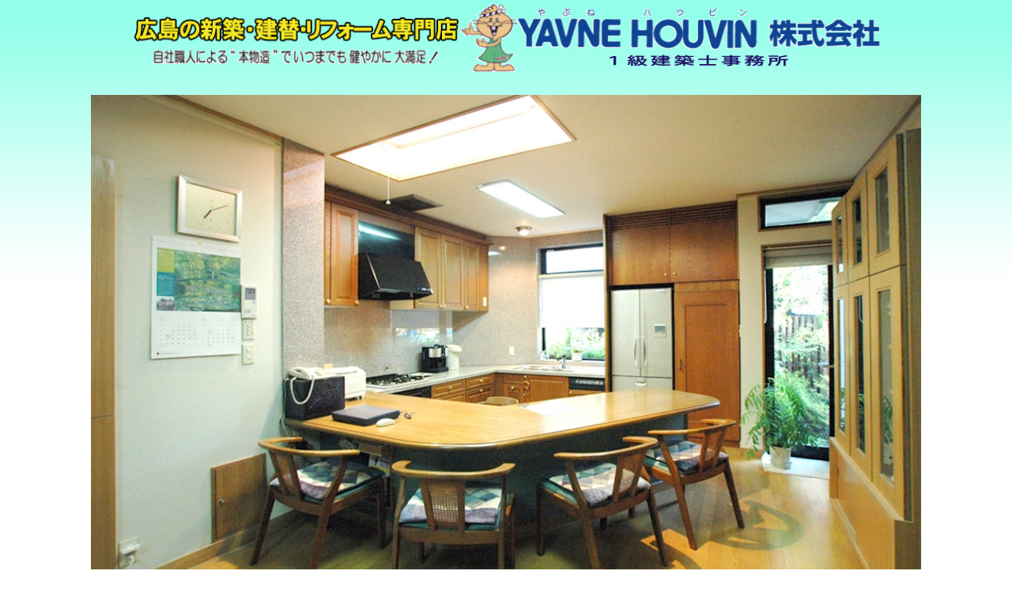

--- FILE ---
content_type: text/html; charset=UTF-8
request_url: https://yavne-houvin.co.jp/price/?a=032909
body_size: 4168
content:
<!DOCTYPE html>
<html lang="ja">
<head>
<meta charset="UTF-8">
<meta name="viewport" content="width=device-width, initial-scale=1.0">
<meta name="format-detection" content="telephone=no">
<title>価格について | YAVNE HOUVIN株式会社-やぶねハウビン</title>
<meta name="description" content="リフォーム・建替の見積金額について。弊社では部門別一式工事のみの表示はいたしません。">

<link rel="icon" href="/img/header/favicon.ico">
<link rel="apple-touch-icon" href="/img/header/apple-touch-icon.png">
<script src="https://code.jquery.com/jquery-3.6.0.min.js" integrity="sha256-/xUj+3OJU5yExlq6GSYGSHk7tPXikynS7ogEvDej/m4=" crossorigin="anonymous"></script>
<script src="https://cdn.jsdelivr.net/npm/@splidejs/splide@4.0.7/dist/js/splide.min.js"></script>
<link rel="stylesheet" href="https://cdn.jsdelivr.net/npm/@splidejs/splide@4.0.7/dist/css/splide.min.css">
<script src="https://cdnjs.cloudflare.com/ajax/libs/lightbox2/2.11.4/js/lightbox.min.js"></script>
<link rel="stylesheet" href="https://cdnjs.cloudflare.com/ajax/libs/lightbox2/2.11.4/css/lightbox.min.css">
<link rel="stylesheet" href="/assets/css/base.css">
<link rel="stylesheet" href="style.css">
<link href="https://fonts.googleapis.com/css?family=Material+Icons|Material+Icons+Outlined|Material+Icons+Two+Tone|Material+Icons+Round|Material+Icons+Sharp" rel="stylesheet">
</head>
<body>
<header id="header">
    <nav class="globalnav-wrap inner">
    	<div id="logo_area">
        	<p><a href="/"><img src="/img/header/logo1.png" width="491" height="96" alt="広島の新築・リフォーム専門店"></a></p>
        	<h1><a href="/"><img src="/img/header/logo2.png" width="463" height="75" alt="ヤブネハウビン"></a></h1>
        </div>
        <div class="nav-button-wrap">
            <div class="nav-button">
                <span></span>
                <span></span>
                <span></span>
            </div>
        </div>
		        <ul class="globalnav">
            <li class="dropdown-btn"><a href="/">TOP</a></li>
            <li class="dropdown-btn"><a href="/info/">お知らせ</a></li>
            <li class="dropdown-btn">
                <a href="/concept/?a=191110#concept">コンセプト</a>
                <ul class="dropdown">
                    <li><a href="/concept/?a=191110#concept">本物造りのこだわり</a></li>
                    <li><a href="/concept/?a=191110#kachi">価値観の共有</a></li>
                    <li><a href="/concept/?a=191110#chigai">YAVNEのここが違います</a></li>
                    <li><a href="/concept/?a=191110#shikaku">社有資格者</a></li>
                    <li><a href="/concept/?a=191110#after">アフターサービス・保証</a></li>
                </ul>
            </li>
            <li class="dropdown-btn">
                <a href="/plan/?a=191110#plan">プランのつぼ</a>
                <ul class="dropdown">
                    <li><a href="/plan/?a=191110#plan">お客様のご要望</a></li>
                    <li><a href="/plan/?a=191110#sekou">施工技術・知識</a></li>
                    <li><a href="/plan/?a=191110#nagare">工事・施行の流れ</a></li>
            		<li><a href="/taishin/?a=191110#taishin">耐震診断対策について</a></li>
                </ul>
            </li>
            <li class="dropdown-btn">
                施工事例
                <ul class="dropdown">
                    <li><a href="/info/work/work_category/idk/">居間・ＤＫ・キッチン</a></li>
                    <li><a href="/info/work/work_category/yst/">浴室・洗面・トイレ</a></li>
                    <li><a href="/info/work/work_category/wt/">和室・特別室</a></li>
                    <li><a href="/info/work/work_category/gp/">玄関・ポーチ</a></li>
                    <li><a href="/info/work/work_category/gne/">外構・庭・エクステリア</a></li>
                </ul>
            </li>
            <li class="dropdown-btn">
                <a href="/price/?a=191110#price">価格について</a>
                <ul class="dropdown">
                    <li><a href="/price/?a=191110#price">リフォーム建替概算費用</a></li>
                    <li><a href="/price/?a=191110#kouji">工事料金内訳</a></li>
                </ul>
            </li>
            <li class="dropdown-btn">
                <a href="/company/?a=191110#company">会社紹介</a>
                <ul class="dropdown">
                    <li><a href="/company/?a=191110#company">会社案内</a></li>
                    <li><a href="/company/?a=191110#enkaku">会社沿革</a></li>
                    <li><a href="/company/?a=191110#hitokoto">代表者から一言</a></li>
                </ul>
            </li>
            <li class="dropdown-btn"><a href="/qa/?a=191110#qa">よくあるご質問について</a></li>
            <li class="dropdown-btn"><a href="/taishin/?a=191110#taishin">耐震診断対策について</a></li>
			<li class="dropdown-btn">新築・建替・リフォームのご相談は<a href="tel:0120297291"><span class="telnum">0120-297-291</span></a></li>
            <li class="dropdown-btn">
                <a href="/contact/?a=191110#contact">お問い合わせ</a>
                <ul class="dropdown">
                    <li><a href="/contact/?a=191110#contact">ご質問・見積・現調のお申込み</a></li>
                    <li><a href="/contact/privacy.php#privacy">プライバシーポリシー</a></li>
                </ul>
            </li>
        </ul>
    </nav>
</header>
<div class="inner">

<div class="splide">
	<div class="splide__track">
        <ul class="splide__list">
          	<li class="splide__slide"><img src="/img/top/slide/slide_1.jpg"></li>
          	<li class="splide__slide"><img src="/img/top/slide/slide_2.jpg"></li>
          	<li class="splide__slide"><img src="/img/top/slide/slide_3.jpg"></li>
          	<li class="splide__slide"><img src="/img/top/slide/slide_4.jpg"></li>
          	<li class="splide__slide"><img src="/img/top/slide/slide_5.jpg"></li>
        </ul>
  	</div>
</div>
<div id="container">
<div class="flex_inner">

    
<main id="main" class="ks">
    <section id="price">
    <div class="">
		<h2><img src="img/title.gif" width="500" height="39" alt="価格について"></h2>
        
        <div class="bdr">
        	<h3>リフォーム・建替概算見積費用</h3>
            <p>リフォーム・建替の見積金額につきましては、原則該当の現地状況及びお客様のご要望内容を確認の上、ご提案図面等を元に書面にてご提示致します。(もちろん無料ですが、返却を求める場合があります)</p>
            <p>口頭で概算金額を申し上げることはありません。(ただし、事例の平均的な参考内容を申し上げることはあります)</p>
        </div>

        <div class="bdr">
        	<h3>実行見積予算・清算</h3>
            <p>リフォーム工事の場合、想定外の状況で思いがけない費用が発生する場合があります。できる限り事前にその内容と可能性、費用を提示致します。また、工事途中での変更、追加に関しては、可能な限り対応させていただきます。</p>
        </div>

        <div class="bdr">
        	<h3>商品価格</h3>
            <p>見積の中の商品、部材、材料の価格につきまして、できる限りお客様が判りやすい表示をします。メーカー希望価格のあるものは併記します。</p>
            <p>また、私共が責任を持ってお奨めできる良質なものだけを取り扱います。</p>
        </div>

        <div class="bdr" id="kouji">
        	<h3>工事料金内訳</h3>
            <p>見積内訳は、各工事部門毎に明細積算致します。（下表）</p>
            <p>部門別一式工事のみの表示はいたしません。</p>
            <p>(原則、単数で積算しますが、セット単位、坪単位となる場合もあります) また、特別な割引の場合の理由、国の補助金等の条件等も明記します。</p>
            
            <h4>建築工事</h4>
            <dl>
<dt>仮設・撤去・基礎・コンクリート</dt><dd>各部の明細</dd>
<dt>鉄骨・屋根・板金、防水</dt><dd>各部の明細</dd>
<dt>左官・タイル・組組</dt><dd>各部の明細</dd>
<dt>木材・大工</dt><dd>各部の明細</dd>
<dt>金属建具・ガラス</dt><dd>各部の明細</dd>
<dt>木製建具・家具</dt><dd>各部の明細</dd>
<dt>塗装（吹付・内装</dt><dd>各部の明細</dd>
<dt>手摺・スロープ・バリアフリー</dt><dd>各部の明細</dd>
            </dl>
            
            <h4>設備工事</h4>
            <dl>
<dt>厨房・什器</dt><dd>各部の明細</dd>
<dt>浴室・洗面</dt><dd>各部の明細</dd>
<dt>給湯・温水材・銅管</dt><dd>各部の明細</dd>
<dt>給排水・配管・浄化槽</dt><dd>各部の明細</dd>
<dt>衛生材器・クリーナー</dt><dd>各部の明細</dd>
<dt>空調・換気・警報器</dt><dd>各部の明細</dd>
<dt>ガス配管・設備材器</dt><dd>各部の明細</dd>
<dt>電気・照明・床暖房</dt><dd>各部の明細</dd>
            </dl>
            
            <h4>その他工事</h4>
            <dl class="dl">
<dt>エクステリア（門扉・フェンス・カーポート）外構、庭</dt><dd>各部の明細</dd>
            </dl>
            
            <h4>管理</h4>
            <dl>
<dt>設計監理、確認等申請手続</dt><dd>各部の明細</dd>
            </dl>
            
            <p>※基本的に税抜表示です。</p>
        </div>


    </div>
    </section>
    
    
</main>
<div id="side">
        <ul class="globalnav">
            <li class="dropdown-btn"><a href="/">TOP</a></li>
            <li class="dropdown-btn"><a href="/info/">お知らせ</a></li>
            <li class="dropdown-btn">
                <a href="/concept/?a=191110#concept">コンセプト</a>
                <ul class="dropdown">
                    <li><a href="/concept/?a=191110#concept">本物造りのこだわり</a></li>
                    <li><a href="/concept/?a=191110#kachi">価値観の共有</a></li>
                    <li><a href="/concept/?a=191110#chigai">YAVNEのここが違います</a></li>
                    <li><a href="/concept/?a=191110#shikaku">社有資格者</a></li>
                    <li><a href="/concept/?a=191110#after">アフターサービス・保証</a></li>
                </ul>
            </li>
            <li class="dropdown-btn">
                <a href="/plan/?a=191110#plan">プランのつぼ</a>
                <ul class="dropdown">
                    <li><a href="/plan/?a=191110#plan">お客様のご要望</a></li>
                    <li><a href="/plan/?a=191110#sekou">施工技術・知識</a></li>
                    <li><a href="/plan/?a=191110#nagare">工事・施行の流れ</a></li>
            		<li><a href="/taishin/?a=191110#taishin">耐震診断対策について</a></li>
                </ul>
            </li>
            <li class="dropdown-btn">
                施工事例
                <ul class="dropdown">
                    <li><a href="/info/work/work_category/idk/">居間・ＤＫ・キッチン</a></li>
                    <li><a href="/info/work/work_category/yst/">浴室・洗面・トイレ</a></li>
                    <li><a href="/info/work/work_category/wt/">和室・特別室</a></li>
                    <li><a href="/info/work/work_category/gp/">玄関・ポーチ</a></li>
                    <li><a href="/info/work/work_category/gne/">外構・庭・エクステリア</a></li>
                </ul>
            </li>
            <li class="dropdown-btn">
                <a href="/price/?a=191110#price">価格について</a>
                <ul class="dropdown">
                    <li><a href="/price/?a=191110#price">リフォーム建替概算費用</a></li>
                    <li><a href="/price/?a=191110#kouji">工事料金内訳</a></li>
                </ul>
            </li>
            <li class="dropdown-btn">
                <a href="/company/?a=191110#company">会社紹介</a>
                <ul class="dropdown">
                    <li><a href="/company/?a=191110#company">会社案内</a></li>
                    <li><a href="/company/?a=191110#enkaku">会社沿革</a></li>
                    <li><a href="/company/?a=191110#hitokoto">代表者から一言</a></li>
                </ul>
            </li>
            <li class="dropdown-btn"><a href="/qa/?a=191110#qa">よくあるご質問について</a></li>
            <li class="dropdown-btn"><a href="/taishin/?a=191110#taishin">耐震診断対策について</a></li>
			<li class="dropdown-btn">新築・建替・リフォームのご相談は<a href="tel:0120297291"><span class="telnum">0120-297-291</span></a></li>
            <li class="dropdown-btn">
                <a href="/contact/?a=191110#contact">お問い合わせ</a>
                <ul class="dropdown">
                    <li><a href="/contact/?a=191110#contact">ご質問・見積・現調のお申込み</a></li>
                    <li><a href="/contact/privacy.php#privacy">プライバシーポリシー</a></li>
                </ul>
            </li>
        </ul>
</div>

</div>
</div>
<footer id="footer">
<div class="inner">
	<ul id="add">
    	<li><img src="/img/footer/logo.gif" width="197" height="30" alt="ヤブネハウビン"></li>
    	<li>
        	<p>〒736-0083 広島県広島市安芸区矢野東1-1-17</p>
        	<p>TEL：<a href="tel:0828883388">082-888-3388</a><span>FAX：082-820-4077</span></p>
        </li>
    	<li>営業エリア：広島市・安芸郡・呉市</li>
    	<li><img src="/img/footer/ad02.gif" width="61" height="61"></li>
    </ul>
	<ul id="f_bana">
    	<li><a href="https://www.jerco.or.jp/" target="_blank"><img src="/img/footer/jerco.png" alt="ジェルコ" width="250" height="65"></a></li>
    	<li><a href="https://re-model.jp/" target="_blank"><img src="/img/footer/toto.png" width="250" height="65" alt="TOTO"></a></li>
    	<li><a href="https://inax.lixil.co.jp/" target="_blank"><img src="/img/footer/lixil.png" width="250" height="65" alt="LIXIL"></a></li>
    	<li><a href="https://www.chord.or.jp/" target="_blank"><img src="/img/footer/jutaku.png" width="250" height="65" alt="住宅リフォーム"></a></li>
	</ul>
    <p id="copy"> (c) YAVNE HOUVIN Co.,Ltd.</p>
</div>
<p><a href="#header" class="gotop">TOP</a></p>
</footer>
<div id="sp-fixed-menu" class="for-sp">
	<ul>
    	<li><a href="tel:0828883388"><span class="material-icons-outlined">phone_iphone</span>082-888-3388</a></li>
    	<li><a href="/contact/"><span class="material-icons-outlined">email</span>お問い合わせ</a></li>
	</ul>
</div>

<script src="/assets/js/main.js"></script>
<script>
const splide = new Splide(".splide", {
  autoplay: true,
  type: "fade",
  rewind: true, 
  pauseOnHover: false,
  pauseOnFocus: false,
  interval: 5000,
  speed: 3000,
}).mount();

document.addEventListener('touchstart',function(){});
</script>

</body>
</html>

--- FILE ---
content_type: text/css
request_url: https://yavne-houvin.co.jp/assets/css/base.css
body_size: 4010
content:
@charset "UTF-8";
/******************************
 * RESETs
******************************/
*,
*::before,
*::after {
  box-sizing: border-box;
}

html {
  -webkit-text-size-adjust: 100%;
  -webkit-tap-highlight-color: rgba(0, 0, 0, 0);
}

article, aside, figcaption, figure, footer, header, hgroup, main, nav, section {
  display: block;
}

[tabindex="-1"]:focus:not(:focus-visible) {
  outline: 0 !important;
}

hr {
  box-sizing: content-box;
  height: 0;
  overflow: visible;
}

h1, h2, h3, h4, h5, h6, p,
ol,
ul,
ol ol,
ul ul,
ol ul,
ul ol,
dl,
dt,
dd {
  margin: 0;
  padding: 0;
}

abbr[title],
abbr[data-original-title] {
  text-decoration: underline;
  -webkit-text-decoration: underline dotted;
  text-decoration: underline dotted;
  cursor: help;
  border-bottom: 0;
  -webkit-text-decoration-skip-ink: none;
  text-decoration-skip-ink: none;
}

address {
  margin-bottom: 1rem;
  font-style: normal;
  line-height: inherit;
}

ul,
ol {
  list-style: none;
}

blockquote {
  margin: 0 0 1rem;
}

b,
strong {
  font-weight: bolder;
}

small {
  font-size: 80%;
}

sub,
sup {
  position: relative;
  font-size: 75%;
  line-height: 0;
  vertical-align: baseline;
}

sub {
  bottom: -0.25em;
}

sup {
  top: -0.5em;
}

a {
  color: #000;
  text-decoration: none;
  background-color: transparent;
}

a:hover {
  color: #333;
  text-decoration: none;
}

a:not([href]):not([class]) {
  color: inherit;
  text-decoration: none;
}

a:not([href]):not([class]):hover {
  color: inherit;
  text-decoration: none;
}

pre,
code,
kbd,
samp {
  font-size: 1em;
}

pre {
  margin-top: 0;
  margin-bottom: 1rem;
  overflow: auto;
  -ms-overflow-style: scrollbar;
}

figure {
  margin: 0 0 1rem;
}

img {
  vertical-align: middle;
  border-style: none;
}

svg {
  overflow: hidden;
  vertical-align: middle;
}

table {
  border-collapse: collapse;
}

caption {
  padding-top: 0.75rem;
  padding-bottom: 0.75rem;
  color: #6c757d;
  text-align: left;
  caption-side: bottom;
}

th {
  text-align: inherit;
  text-align: -webkit-match-parent;
}

label {
  display: inline-block;
  margin-bottom: 0.5rem;
}

button {
  border-radius: 0;
}

button:focus:not(:focus-visible) {
  outline: 0;
}

input,
button,
select,
optgroup,
textarea {
  margin: 0;
  font-family: inherit;
  font-size: inherit;
  line-height: inherit;
}

button,
input {
  overflow: visible;
}

button,
select {
  text-transform: none;
}

[role=button] {
  cursor: pointer;
}

select {
  word-wrap: normal;
}

button,
[type=button],
[type=reset],
[type=submit] {
  -webkit-appearance: button;
}

button:not(:disabled),
[type=button]:not(:disabled),
[type=reset]:not(:disabled),
[type=submit]:not(:disabled) {
  cursor: pointer;
}

button::-moz-focus-inner,
[type=button]::-moz-focus-inner,
[type=reset]::-moz-focus-inner,
[type=submit]::-moz-focus-inner {
  padding: 0;
  border-style: none;
}

input[type=radio],
input[type=checkbox] {
  box-sizing: border-box;
  padding: 0;
}

textarea {
  overflow: auto;
  resize: vertical;
}

fieldset {
  min-width: 0;
  padding: 0;
  margin: 0;
  border: 0;
}

legend {
  display: block;
  width: 100%;
  max-width: 100%;
  padding: 0;
  margin-bottom: 0.5rem;
  font-size: 1.5rem;
  line-height: inherit;
  color: inherit;
  white-space: normal;
}

progress {
  vertical-align: baseline;
}

[type=number]::-webkit-inner-spin-button,
[type=number]::-webkit-outer-spin-button {
  height: auto;
}

[type=search] {
  outline-offset: -2px;
  -webkit-appearance: none;
}

[type=search]::-webkit-search-decoration {
  -webkit-appearance: none;
}

::-webkit-file-upload-button {
  font: inherit;
  -webkit-appearance: button;
}

output {
  display: inline-block;
}

summary {
  display: list-item;
  cursor: pointer;
}

template {
  display: none;
}

[hidden] {
  display: none !important;
}


/******************************
 * BASE
******************************/
* {
  min-height: 0vw;
}

body {
  font-family: "游ゴシック体", "Yu Gothic", YuGothic, "ヒラギノ角ゴ ProN W3", "Hiragino Kaku Gothic ProN", Arial, "メイリオ", Meiryo, sans-serif;
  margin: 0;
  padding: 0;
  font-weight: 400;
  font-size: 16px;
  line-height: 1.5;
  color:#333;
  background:url(../../img/bg.gif) repeat-x top center;
}

#main {
  padding: 0 0 100px 0;
}

.inner {
  width: 98%;
  margin: 0 auto;
  max-width:1050px;
  min-width:900px;
}

.textl {
  text-align: left;
}
.textc {
  text-align: center;
}
.textr {
  text-align: right;
}

.col_red {
  color: #c00;
}
.col_green {
	color: #00984f;
}

.txt_bold {
	font-weight:600;
}

.clearfix {
  display: block;
}
.clearfix:after {
  content: "";
  display: block;
  clear: both;
}
.clearfix:before {
  content: "";
  display: block;
  clear: both;
}

.gotop {
  display: block;
  width: 60px;
  height: 60px;
  box-sizing: border-box;
  background: #FFF;
  border: 2px solid #333;
  padding-top: 24px;
  text-align: center;
  text-decoration: none;
  color: #333 !important;
  font-size: 12px;
  font-weight: 600;
  position: fixed;
  bottom: 70px;
  right: 20px;
  z-index: 1000;
  border-radius: 50%;
}
.gotop:hover {
  opacity: 1;
  text-decoration: none;
  color: #333 !important;
}
.gotop:before {
  content: "";
  display: block;
  border-top: 2px solid #333;
  border-right: 2px solid #333;
  width: 20%;
  height: 20%;
  top: 25%;
  left: 0;
  right: 0;
  margin: auto;
  position: absolute;
  transform: rotate(-45deg);
}


@media screen and (max-width: 768px) {
html {
  scroll-padding-top: 180px;
}
.inner {
  width: 94%;
  min-width:94%;
}
.gotop {
  bottom: 100px;
}
}
@media screen and (max-width: 500px) {
}


/******************************
 * MENU
******************************/
#header {
}

#header .globalnav-wrap {
  display: flex;
  z-index: 10000;
}
#header #logo_area {
	display:flex;
	justify-content:center;
	text-align:center;
	width:90%;
	margin:0 auto;
	align-items: center;
}
#header #logo_area img {
	width:100%;
	height:auto;
}

#header .globalnav {
  padding: 30px 0 15px 0;
}
#header .globalnav .dropdown-btn {
  position: relative;
  display: inline-block;
  padding: 15px 10px;
  cursor: pointer;
}
#header .globalnav .dropdown {
  z-index: 1000;
  background: #fff;
  position: absolute;
  right: 0;
  top: 50px;
  width: 60vw;
  display: none;
  text-align: center;
  border: solid 1px #ccc;
  padding-top: 10px;
}
#header .globalnav .dropdown li {
  margin: 5px;
  float: left;
}
#header .globalnav .dropdown li a {
  padding: 25px;
  display: block;
  color: #000;
}
#header .globalnav .dropdown li a:hover {
  color: #999;
}
#header .globalnav .dropdown li .btn_form {
  color: #fff;
  padding: 10px;
  margin-top: 15px;
}
#header .globalnav .dropdown li .btn_form:hover {
  color: #27acd9 !important;
}
#header .globalnav .nav-button-wrap,
#header .globalnav .open {
  display: block;
}
#header .globalnav .close {
  display: block;
}

@media screen and (min-width: 769px) {
	#header .globalnav {
		display:none;
	}
}

@media screen and (max-width: 768px) {
#header{
	position: sticky;
	top: 0;
	background:#9bffeb;
	z-index:20000;
}

  header {
    position: relative;
    width: 100%;
    padding-bottom: 15px;
  }
  #header #logo_area {
	display:block;
  }
    #header #logo_area img {
		max-width:400px;
		width:90%;
	}
  #header .globalnav-wrap .pc_none {
    display: block !important;
  }
  #header .globalnav-wrap .dropdown-btn {
    border-bottom: dotted 1px #ccc;
    margin-bottom: 10px;
  }
  #header .globalnav-wrap .dropdown-btn:last-child {
    margin-bottom: 50px;
  }
  #header .nav-button-wrap {
    display: block;
    position: absolute;
    right: 10px;
    top: 15px;
    z-index: 30000;
    cursor: pointer;
    padding: 15px;
    height: 53px;
  }
  #header .globalnav {
    display: none;
  }
  #header .globalnav li a span {
    display: inline-block;
    margin-left: 1em;
    color: #999;
  }
  #header .globalnav .close {
    display: none;
  }
  #header .globalnav .dropdown {
    width: 100%;
  }
  #header .globalnav .dropdown li {
    float: none;
    text-align: left;
  }
  #header .globalnav .dropdown li a {
    color: #fff;
    padding: 10px 25px;
  }
 #header  .globalnav .dropdown li a:hover {
    text-decoration: none;
    color: #ccc;
  }
  #header .globalnav .dropdown li .btn_form {
    margin: 0;
  }
  #header .globalnav-wrap.open .globalnav {
    display: block;
    padding: 40px 20px 0;
    position: fixed;
    left: 0;
    top: 0;
    background-color: rgba(0, 0, 0, 0.9);
    width: 100%;
    height: 100%;
    overflow-x: hidden;
    overflow-y: auto;
    z-index: 20000;
  }
  #header .globalnav-wrap.open .globalnav li {
    display: block;
    color: #fff;
    border-bottom: none;
  }
  #header .globalnav-wrap.open .globalnav > li {
    border-bottom: dotted 1px #ccc;
  }
  #header .globalnav-wrap.open .globalnav li a {
    color: #fff;
    display: block;
  }
  #header .globalnav-wrap.open .globalnav li:hover {
    background: transparent;
  }
  #header .globalnav-wrap.open .globalnav .dropdown {
    display: block;
    position: static;
    background: transparent;
    border: none;
    padding-top: 0;
  }
  #header .nav-button {
    display: inline-block;
    transition: all 0.3s;
    z-index: 20;
    width: 25px;
    height: 19px;
    position: relative;
  }
  #header .nav-button span {
    display: inline-block;
    transition: all 0.3s;
    position: absolute;
    left: 0;
    width: 100%;
    height: 3px;
    background-color: #000;
    border-radius: 4px;
  }
  #header .nav-button span:nth-of-type(1) {
    top: 0;
  }
  #header .nav-button span:nth-of-type(2) {
    top: 9px;
  }
  #header .nav-button span:nth-of-type(3) {
    bottom: -2px;
  }
  #header .active .nav-button span:nth-of-type(1) {
    transform: translateY(10px) rotate(-45deg);
    background-color: #fff;
  }
  #header .active .nav-button span:nth-of-type(2) {
    opacity: 0;
  }
  #header .active .nav-button span:nth-of-type(3) {
    transform: translateY(-8px) rotate(45deg);
    background-color: #fff;
  }
}

@media screen and (max-width: 500px) {
    #header #logo_area img {
		max-width:250px;
		width:90%;
	}
}

/******************************
 * MAIN
******************************/
/* パンクズ */
#breadcrumb_area {
  padding: 3px 0 5px 0;
}
#breadcrumb_area .breadcrumb {
  display: flex;
  gap: 0 15px;
  list-style: none;
  padding: 0;
  font-size: 0.9em;
}
#breadcrumb_area .breadcrumb a {
  color: #666;
  text-decoration: none;
}
#breadcrumb_area .breadcrumb a:hover {
  text-decoration: underline;
  opacity: 0.8;
}
#breadcrumb_area .breadcrumb li {
  display: flex;
  align-items: center;
  font-weight: 400;
}
#breadcrumb_area .breadcrumb li:not(:last-child)::after {
  display: inline-block;
  margin-left: 15px;
  font-family: "Material Icons";
  content: "\e409";
  position: relative;
  top: 4px;
}

/* slide */
.splide {
	margin:25px auto;
	z-index:-1;
}

.splide__slide img {
  height: auto;
  width: 100%;
}

.splide__arrows {
	display:none;
}

#container .flex_inner {
	display:flex;
	justify-content: space-between;
	max-width:1050px;
	margin:0 auto;
}

#main {
	width:73%;
	order:2;
	padding:15px 25px;
	border:solid 2px #333;
	background-color:#fff;
	overflow:hidden;
}

#main h2 {
  font-weight: 600;
  font-size: clamp(1.75rem, 1.614rem + 0.68vw, 2.125rem);
  clear: both;
}

#main h3 {
}
#main h3:first-of-type {
  margin: 0 0 15px 0;
}

@media screen and (max-width: 768px) {
	#main {
		width:100%;
		padding:15px;
	}
	
}


/******************************
 * SIDE
******************************/
#side {
	width:25%;
	order:1;
	font-size:14px;
}

#side .globalnav>li {
	background-color:#9ed5d3;
	margin-bottom:7px;
	font-weight:600;
	padding:8px 10px 8px 15px;
}
#side .globalnav>li a {
	display:block;
	color:#006400;;
	padding:2px 8px 2px 0;
}
#side .globalnav>li a:hover {
	color: #3cb371;
	text-decoration:underline;
}
#side .globalnav>li:last-child {
	margin-bottom:0;
}

#side .globalnav>li ul {
	font-weight:normal;
}

.globalnav .dropdown-btn .big_txt {
	font-size:30px;
	font-weight:bold;
}

.telnum {
	font-size:29px;
}


@media screen and (max-width: 768px) {
	#side {
		display:none;
	}
	
}


/******************************
 * FOOTER
******************************/
#footer {
  padding: 25px 0;
  font-size: 14px;
}
#footer a {
  color: #333;
}

#footer #add {
	display:flex;
	align-items: center;
	justify-content: center;
	border-top:solid 2px #333;
	border-bottom:solid 2px #333;
	padding:10px 0;
}

#footer #add li {
	padding:10px;
}

#footer #add li span:before {
	content:"　／　";
}

#footer #f_bana {
	justify-content: center;
	border-bottom:solid 2px #333;
	padding:20px 0;
	margin-bottom:10px;
	display:flex;
}

#footer #f_bana li {
	margin:5px 2px;
}

#footer #f_bana li img {
	width:98%;
	height:auto;
}

#copy {
	text-align:center;
	font-size:13px;
	padding-bottom:60px;
}

/*固定*/
#sp-fixed-menu{
   position: fixed;
   width: 100%;
   bottom: 0px;
   font-size: 0;
   z-index: 25000;
   left:0;
}

#sp-fixed-menu ul{
   display: flex;
   list-style: none;
   padding:0;
   margin:0;
   width:100%;
}

#sp-fixed-menu li {
   justify-content: center;
   align-items: center;
   width: 50%;
   padding:0;
   margin:0;
   font-size:18px;
   border-right: 1px solid #fff;
   font-weight:600;
}


#sp-fixed-menu li span {
  position: relative;
  bottom: -5px;
  margin-right:5px;
}

#sp-fixed-menu li:first-child {
   background: #9bffeb;
   color:#0e4492;
   font-size:21px;
}
#sp-fixed-menu li:first-child a {
   color:#0e4492;
}

#sp-fixed-menu li:last-child {
   background: #f3a324;
}
#sp-fixed-menu li:last-child a {
   color: #fff;
}

#sp-fixed-menu li a {
   text-align: center;
   display:block;
   width: 100%;
   padding:5px;
}
#sp-fixed-menu li a:hover {
	opacity:0.8;
}

@media (min-width: 768px) {
   .for-sp{
      display:none;
    }
}

@media screen and (max-width: 769px) {
	#footer #add,
	#footer #f_bana {
		flex-wrap:wrap;
	}
}


@media screen and (max-width: 600px) {
#sp-fixed-menu li span {
	display:block;
	margin-right:0;

}
#footer #add li span {
	display:block;
}
#footer #add li span:before {
	content:"";
}
}

/******************************
 * 下層
******************************/
.ks h2 {
	margin-bottom:15px;
}

.ks h3 {
	color: #006400;
	margin: 0 0 15px 0;
}

.ks .bdr {
	border-bottom:solid 1px #006400;
	padding:25px 0;
}


/* ボタンIOS対応 */
button {
  -webkit-appearance: none;
  background: linear-gradient(to bottom, #EEE 0%, #CCC 100%);
  font-weight: normal;
}

button:hover {
  background: linear-gradient(to bottom, #FFF 0%, #CCC 100%);
}






















--- FILE ---
content_type: text/css
request_url: https://yavne-houvin.co.jp/price/style.css
body_size: 553
content:
@charset "utf-8";

.bdr img {
	width:100%;
	height:auto;
	margin:10px auto 0 auto;
}

#price h4 {
	clear:both;
	padding:35px 0 10px 0;
}

#price dl dt {
	clear:left;
	float:left;
	width:17em;
	margin-bottom:5px;
}

#price dl dd {
	margin-left:17em;
	margin-bottom:5px;
}

#price .dl dt {
	width:27em;
}

#price .dl dd {
	margin-left:27em;
}

@media screen and (max-width: 650px) {
#price .dl dt {
	float:none;
	width:100%;
	margin-bottom:0;
}
#price .dl dd {
	margin-left:2em;
}
}
@media screen and (max-width: 530px) {
#price dl dt {
	float:none;
	width:100%;
	margin-bottom:0;
}
#price dl dd {
	margin-left:2em;
}
#price dl dd:before {
	content:"……";
}
}

--- FILE ---
content_type: application/javascript
request_url: https://yavne-houvin.co.jp/assets/js/main.js
body_size: 431
content:
(function() {
  'use strict';


// TOPへ
$(function() {
    var showFlag = false;
    var topBtn = $('.gotop');    
    topBtn.css('bottom', '-400px');
    var showFlag = false;

    $(window).scroll(function () {
        if ($(this).scrollTop() > 100) {
            if (showFlag == false) {
                showFlag = true;
                topBtn.stop().animate({'bottom' : '100px'}, 200); 
            }
        } else {
            if (showFlag) {
                showFlag = false;
                topBtn.stop().animate({'bottom' : '-100px'}, 200); 
            }
        }
    });
    topBtn.click(function () {
        $('body,html').animate({
            scrollTop: 0
        }, 500);
        return false;
    });
});



// メニュー
$('#header .dropdown-btn').hover(
function () {
  $(this).children('#header .dropdown').addClass('open');
}, function () {
  $(this).children('#header .dropdown').removeClass('open');
});

// 開閉
$(function () {
  $('#header .nav-button-wrap').on('click', function () {
    if ($(this).hasClass('active')) {
      // spメニュー表示
      $(this).removeClass('active');
      $('#header .globalnav').addClass('close');
      $('#header .globalnav-wrap , body').removeClass('open');
    } else {
      // spメニューが非表示
      $(this).addClass('active');
      $('#header .globalnav').removeClass('close');
      $('#header .globalnav-wrap , body').addClass('open');
    }
  });
});




  
  
  


})();
